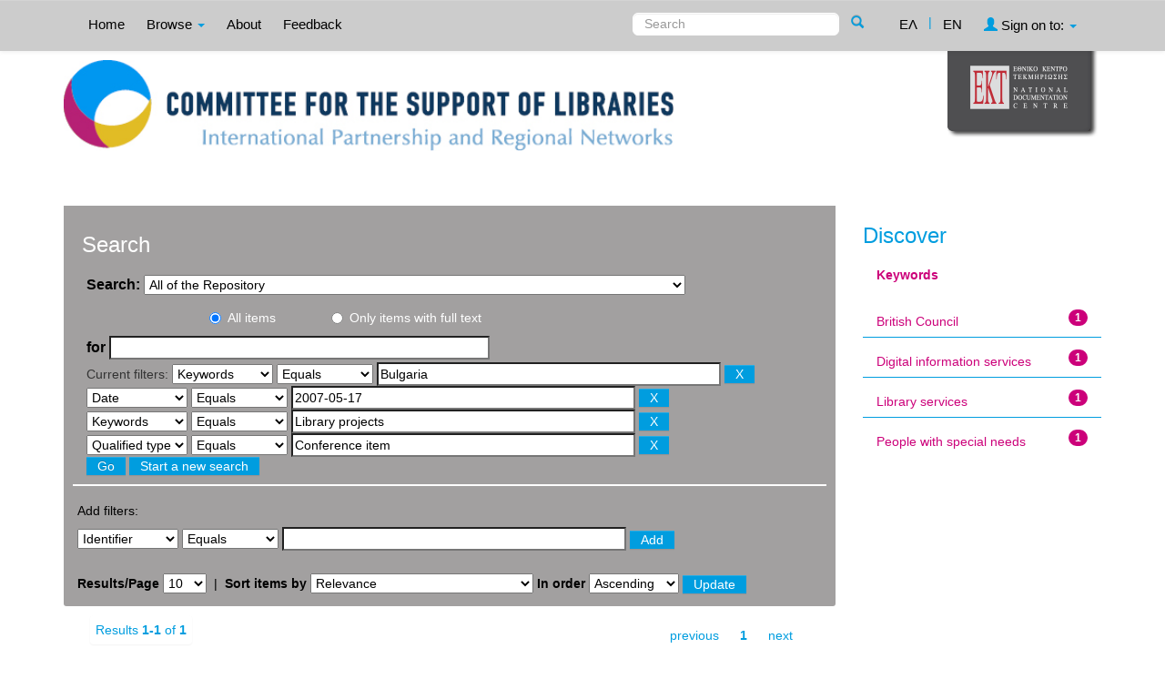

--- FILE ---
content_type: text/html;charset=UTF-8
request_url: https://repository-csl.ekt.gr/csl/simple-search?query=&sort_by=score&order=asc&rpp=10&filter_field_1=search_ekt.subject.keywords&filter_type_1=equals&filter_value_1=Bulgaria&filter_field_2=search_dc.date&filter_type_2=equals&filter_value_2=2007-05-17&filter_field_3=search_ekt.subject.keywords&filter_type_3=equals&filter_value_3=Library+projects&etal=0&filtername=search_ekt.type.qualifiedB&filterquery=Conference+item&filtertype=equals
body_size: 8416
content:























<!DOCTYPE html>
<html>
<head>
    <title>Committe for the Support of Libraries: Search</title>
    <meta http-equiv="Content-Type" content="text/html; charset=UTF-8" />
    <meta name="Generator" content="DSpace 4.2" />
    <meta name="viewport" content="width=device-width, initial-scale=1.0">
    <link rel="shortcut icon" href="/csl/favicon.ico" type="image/x-icon"/>
    <link rel="stylesheet" href="/csl/static/css/jquery-ui-1.10.3.custom/redmond/jquery-ui-1.10.3.custom.css" type="text/css" />
    <link rel="stylesheet" href="/csl/static/css/bootstrap/bootstrap.min.css" type="text/css" />
    <link rel="stylesheet" href="/csl/static/css/bootstrap/bootstrap-theme.min.css" type="text/css" />
    <link rel="stylesheet" href="/csl/static/css/bootstrap/dspace-theme.css" type="text/css" />
    <script type="11139ddfa3dd14444151200b-text/javascript" src="/csl/boxover.js" charset="utf-8"></script>
    <script type="11139ddfa3dd14444151200b-text/javascript" src="/csl/bsn.AutoSuggest_2.1.3.js" charset="utf-8"></script>
    <link rel="stylesheet" href="/csl/autosuggest_inquisitor.css" type="text/css" media="screen" charset="utf-8">
    
    <link rel="search" type="application/opensearchdescription+xml" href="/csl/open-search/description.xml" title="DSpace"/>
    

	
	
		<!-- Bootstrap styles -->
		<!-- <link rel="stylesheet" href="//netdna.bootstrapcdn.com/bootstrap/3.2.0/css/bootstrap.min.css"> -->
		<!-- Generic page styles -->
		<!-- <link rel="stylesheet" href="css/style.css"> -->
		<!-- blueimp Gallery styles -->
		<link rel="stylesheet" href="/csl/fileupload/css/blueimp-gallery.min.css">
		<!-- CSS to style the file input field as button and adjust the Bootstrap progress bars -->
		<link rel="stylesheet" href="/csl/fileupload/css/jquery.fileupload.css">
		<link rel="stylesheet" href="/csl/fileupload/css/jquery.fileupload-ui.css">
		<!-- CSS adjustments for browsers with JavaScript disabled -->
		<noscript><link rel="stylesheet" href="/csl/fileupload/css/jquery.fileupload-noscript.css"></noscript>
		<noscript><link rel="stylesheet" href="/csl/fileupload/css/jquery.fileupload-ui-noscript.css"></noscript>
	
	
    <script type="11139ddfa3dd14444151200b-text/javascript" src="/csl/static/js/jquery/jquery-1.10.2.min.js"></script>
    <script type="11139ddfa3dd14444151200b-text/javascript" src='/csl/static/js/jquery/jquery-ui-1.10.3.custom.min.js'></script>
    <script type="11139ddfa3dd14444151200b-text/javascript" src='/csl/static/js/bootstrap/bootstrap.min.js'></script>
    <script type="11139ddfa3dd14444151200b-text/javascript" src='/csl/static/js/holder.js'></script>
    <script type="11139ddfa3dd14444151200b-text/javascript" src="/csl/utils.js"></script>
    <script type="11139ddfa3dd14444151200b-text/javascript" src="/csl/static/js/choice-support.js"> </script>
    <script type="11139ddfa3dd14444151200b-text/javascript" src="//s7.addthis.com/js/300/addthis_widget.js#pubid=ra-53b28ac202ac6926"></script>


    
    
    <!-- Google tag (gtag.js) -->
    <script async src="https://www.googletagmanager.com/gtag/js?id=G-LHLNE7YH8G" type="11139ddfa3dd14444151200b-text/javascript"></script>
    <script type="11139ddfa3dd14444151200b-text/javascript">
		window.dataLayer = window.dataLayer || [];
		function gtag(){dataLayer.push(arguments);}
		gtag('js', new Date());

		gtag('config', 'G-LHLNE7YH8G');
    </script>
    
    <script type="11139ddfa3dd14444151200b-text/javascript">
        var jQ = jQuery.noConflict();
        jQ(document).ready(function() {
            jQ( "#spellCheckQuery").click(function(){
                jQ("#query").val(jQ(this).attr('data-spell'));
                jQ("#main-query-submit").click();
            });
            jQ( "#filterquery" )
                    .autocomplete({
                        source: function( request, response ) {
                            jQ.ajax({
                                url: "/csl/json/discovery/autocomplete?query=&filter_field_1=search_ekt.subject.keywords&filter_type_1=equals&filter_value_1=Bulgaria&filter_field_2=search_dc.date&filter_type_2=equals&filter_value_2=2007-05-17&filter_field_3=search_ekt.subject.keywords&filter_type_3=equals&filter_value_3=Library+projects&filter_field_4=search_ekt.type.qualifiedB&filter_type_4=equals&filter_value_4=Conference+item",
                                dataType: "json",
                                cache: false,
                                data: {
                                    auto_idx: jQ("#filtername").val(),
                                    auto_query: request.term,
                                    auto_sort: 'count',
                                    auto_type: jQ("#filtertype").val(),
                                    location: ''
                                },
                                success: function( data ) {
                                    response( jQ.map( data.autocomplete, function( item ) {
                                        var tmp_val = item.authorityKey;
                                        if (tmp_val == null || tmp_val == '')
                                        {
                                            tmp_val = item.displayedValue;
                                        }
                                        return {
                                            label: item.displayedValue + " (" + item.count + ")",
                                            value: tmp_val
                                        };
                                    }))
                                }
                            })
                        }
                    });
        });
        function validateFilters() {
            return document.getElementById("filterquery").value.length > 0;
        }
    </script>
    


    <!-- HTML5 shim and Respond.js IE8 support of HTML5 elements and media queries -->
    <!--[if lt IE 9]>
    <script src="/csl/static/js/html5shiv.js"></script>
    <script src="/csl/static/js/respond.min.js"></script>
    <![endif]-->
</head>



<body class="undernavigation">
<a class="sr-only" href="#content">Skip navigation</a>
<header class="navbar navbar-inverse navbar-fixed-top">
    
    <div class="container">
        



























       <div class="navbar-header">
         <button type="button" class="navbar-toggle" data-toggle="collapse" data-target=".navbar-collapse">
           <span class="icon-bar"></span>
           <span class="icon-bar"></span>
           <span class="icon-bar"></span>
         </button>

       </div>
       <nav class="collapse navbar-collapse bs-navbar-collapse" role="navigation">
         <ul class="nav navbar-nav">
           <li class=""><a href="/csl/">
		   
		   Home</a></li>

           <li class="dropdown">
             <a href="#" class="dropdown-toggle" data-toggle="dropdown">
			 
		   Browse <b class="caret"></b></a>
             <ul class="dropdown-menu">
               <li><a href="/csl/community-list">Collections & Item Groups</a></li>
				<li class="divider"></li>
				<li class="dropdown-header">Browse Items by:</li>
				

				
				      			<li><a href="/csl/browse?type=dccreator">Creator</a></li>
					
				      			<li><a href="/csl/browse?type=ektsubjectevent">Event</a></li>
					
				      			<li><a href="/csl/browse?type=dcdate">Date</a></li>
					
				      			<li><a href="/csl/browse?type=ekttypequalifiedB">Qualified type</a></li>
					
				      			<li><a href="/csl/browse?type=ektsubject">Subject</a></li>
					
				      			<li><a href="/csl/browse?type=ektsubjectkeywords">Keywords</a></li>
					
				      			<li><a href="/csl/browse?type=dctitle">Title</a></li>
					

				
				
            </ul>
          </li>
          
		
		  <li class=""><a href="/csl/about">
		  
		   About</a></li>
		  
		  
		  	<li class=""><a href="/csl/feedback">
			
		   Feedback</a> </li>
    	  
 
          
       </ul>
       <div class="nav navbar-nav navbar-right">
		<ul class="nav navbar-nav navbar-right">
			
			

            
            <li class=""><a href="javascript:void(null)" onclick="if (!window.__cfRLUnblockHandlers) return false; changeLangTo('el')" data-cf-modified-11139ddfa3dd14444151200b-="">
                ΕΛ</a>
            </li>
            

            <li class="nav-sep">|</li>


            
            <li class="active"><a href="javascript:void(null)" onclick="if (!window.__cfRLUnblockHandlers) return false; changeLangTo('en')" data-cf-modified-11139ddfa3dd14444151200b-="">
                EN</a>
            </li>
            
            
            
         <li class="dropdown">
         
             <a href="#" class="dropdown-toggle" data-toggle="dropdown"><span class="glyphicon glyphicon-user"></span> Sign on to: <b class="caret"></b></a>
	
             <ul class="dropdown-menu">
               <li><a href="/csl/mydspace">My Repository</a></li>
               <li><a href="/csl/subscribe">Receive email<br/>updates</a></li>
               <li><a href="/csl/profile">Edit Profile</a></li>

		
             </ul>
           </li>
          </ul>

	
	<form method="get" action="/csl/simple-search" class="navbar-form navbar-right" scope="search">
	    <div class="form-group">
          <input type="text" class="form-control" placeholder="Search" name="query" id="tequery" size="25"/>
        </div>
        <button type="submit" class="btn btn-primary"><span class="glyphicon glyphicon-search"></span></button>

	</form></div>
	
	
	<!-- Added to reload without loosing the parameters -->
    <script type="11139ddfa3dd14444151200b-text/javascript">
        function changeLangTo(locale) {
            var s = document.location.toString();
            
            if (s.indexOf("?") == -1) {
                document.location = document.location + '?locale=' + locale;
            } else {
            	var hasAnchor = false;
            	var location = s;
            	if (s.indexOf("#facetsanchor") != -1) {
            		hasAnchor = true;
            		location = s.replace("#facetsanchor", "");
            	}
            	if (location.indexOf("locale") == -1) {
                	location = location + '&locale=' + locale;
                } else if (s.indexOf("?locale") == -1) {
                	location = location.substring(0, location.indexOf("&locale"))
                            + location.substring(location.indexOf("&locale") + 10)
                            + '&locale=' + locale;
                } else {
                	location = location.substring(0, location.indexOf("?"))
                            + '?locale=' + locale
                            + location.substring(location.indexOf("?") + 10);
                }
            	
                if (hasAnchor){
                	location = location + "#facetsanchor";
                }
                
                document.location = location;
            }
        }
    </script>
    <!-- End of Script -->
    
    
    </nav>

    </div>
    
</header>

<main id="content" role="main">
    <div class="container banner" id="container_header">
        <!--<div class="row">
		<div class="col-md-9 brand">
		<h1>DSpace <small>JSPUI</small></h1>
        <h4>DSpace preserves and enables easy and open access to all types of digital content including text, images, moving images, mpegs and data sets</h4> <a href="http://www.dspace.org"><button class="btn btn-primary">Learn More</button></a>
        </div>-->

        
                <div class="col-md-10 banner1">
					<div style="height:150px; float:left;" >
						<a href="/csl"><img class="pull-left" style="height:100px;" src="/csl/image/repo_logo_en.jpg" style="border:0"></a>
					</div>
					
					
				</div>
				<div class="col-md-2 banner2">
					<a href="http://www.ekt.gr/en"><img class="pull-right" src="//footer.ekt.gr/footer/resources/image/logo_EKT.png"></a>
				</div>
                
			<div class="row banner-line"></div>
        </div>
    </div>
    
    <div class="container">
            
        <div class="row">
            <div class="col-md-9">
                    














































<div class="search_up" id="search_up_discovery">
    <h2>Search</h2>

    <div class="discovery-search-form panel panel-default">
            
        <div class="discovery-query panel-heading">
            <form action="simple-search" method="get">
                <label for="tlocation">
                    Search:
                </label>
                <select name="location" id="tlocation">
                    
                        
                    <option selected="selected" value="/">All of the Repository</option>
                    
                    <option value="10814/1" >
                        Item Group Types</option>
                    
                    <option value="10814/2" >
                        &nbsp;&nbsp;Text</option>
                    
                    <option value="10814/5" >
                        &nbsp;&nbsp;Projected and Video Material</option>
                    
                    <option value="10814/7" >
                        &nbsp;&nbsp;2D Graphics</option>
                    
                    <option value="10814/10" >
                        Past Activities</option>
                    
                    <option value="10814/336" >
                        &nbsp;&nbsp;2021, 2ο Μέρος</option>
                    
                    <option value="10814/340" >
                        &nbsp;&nbsp;&nbsp;&nbsp;Presentations</option>
                    
                    <option value="10814/341" >
                        &nbsp;&nbsp;&nbsp;&nbsp;Event material</option>
                    
                    <option value="10814/325" >
                        &nbsp;&nbsp;2021, 1o Μέρος</option>
                    
                    <option value="10814/326" >
                        &nbsp;&nbsp;&nbsp;&nbsp;Presentations</option>
                    
                    <option value="10814/329" >
                        &nbsp;&nbsp;&nbsp;&nbsp;Event material</option>
                    
                    <option value="10814/202" >
                        &nbsp;&nbsp;2019</option>
                    
                    <option value="10814/203" >
                        &nbsp;&nbsp;&nbsp;&nbsp;Workshops</option>
                    
                    <option value="10814/205" >
                        &nbsp;&nbsp;&nbsp;&nbsp;Welcome and introduction to the roundtable discussion</option>
                    
                    <option value="10814/206" >
                        &nbsp;&nbsp;&nbsp;&nbsp;Event material</option>
                    
                    <option value="10814/91" >
                        &nbsp;&nbsp;2018</option>
                    
                    <option value="10814/94" >
                        &nbsp;&nbsp;&nbsp;&nbsp;Lectures</option>
                    
                    <option value="10814/109" >
                        &nbsp;&nbsp;&nbsp;&nbsp;Welcome and opening remarks</option>
                    
                    <option value="10814/43" >
                        &nbsp;&nbsp;2017</option>
                    
                    <option value="10814/44" >
                        &nbsp;&nbsp;&nbsp;&nbsp;Workshops</option>
                    
                    <option value="10814/45" >
                        &nbsp;&nbsp;&nbsp;&nbsp;Round table</option>
                    
                    <option value="10814/54" >
                        &nbsp;&nbsp;2016</option>
                    
                    <option value="10814/57" >
                        &nbsp;&nbsp;&nbsp;&nbsp;Workshops</option>
                    
                    <option value="10814/58" >
                        &nbsp;&nbsp;&nbsp;&nbsp;Round table</option>
                    
                    <option value="10814/63" >
                        &nbsp;&nbsp;2015</option>
                    
                    <option value="10814/64" >
                        &nbsp;&nbsp;2014</option>
                    
                    <option value="10814/79" >
                        &nbsp;&nbsp;&nbsp;&nbsp;1st session: Is the Library a Business?</option>
                    
                    <option value="10814/80" >
                        &nbsp;&nbsp;&nbsp;&nbsp;2nd session:	Policy and Services  </option>
                    
                    <option value="10814/65" >
                        &nbsp;&nbsp;2013</option>
                    
                    <option value="10814/70" >
                        &nbsp;&nbsp;&nbsp;&nbsp;Lectures,  Friday 15 November 2013</option>
                    
                    <option value="10814/101" >
                        &nbsp;&nbsp;&nbsp;&nbsp;Lectures,  Saturday 16 November 2013</option>
                    
                    <option value="10814/105" >
                        &nbsp;&nbsp;&nbsp;&nbsp;Introduction, Welcome notes</option>
                    
                    <option value="10814/155" >
                        &nbsp;&nbsp;&nbsp;&nbsp;Workshops, Saturday, November  16, 2013</option>
                    
                    <option value="10814/66" >
                        &nbsp;&nbsp;2012</option>
                    
                    <option value="10814/107" >
                        &nbsp;&nbsp;&nbsp;&nbsp;Lectures, Friday 5 October 2012</option>
                    
                    <option value="10814/108" >
                        &nbsp;&nbsp;&nbsp;&nbsp;Lectures, Saturday 6 October 2012</option>
                    
                    <option value="10814/67" >
                        &nbsp;&nbsp;2011</option>
                    
                    <option value="10814/131" >
                        &nbsp;&nbsp;&nbsp;&nbsp;Lectures, Thursday 6 October 2011</option>
                    
                    <option value="10814/132" >
                        &nbsp;&nbsp;&nbsp;&nbsp;Lectures, Friday 7 October 2011</option>
                    
                    <option value="10814/68" >
                        &nbsp;&nbsp;2010</option>
                    
                    <option value="10814/133" >
                        &nbsp;&nbsp;&nbsp;&nbsp;June 1-2, 2010, Central Public Library of Samos</option>
                    
                    <option value="10814/134" >
                        &nbsp;&nbsp;&nbsp;&nbsp;September 16 2010, Public Library of Atalanti</option>
                    
                    <option value="10814/149" >
                        &nbsp;&nbsp;&nbsp;&nbsp;September 28 2010, Public Central Library of Corfu</option>
                    
                    <option value="10814/150" >
                        &nbsp;&nbsp;&nbsp;&nbsp;September 30 2010, Public Central Library of Drama</option>
                    
                    <option value="10814/151" >
                        &nbsp;&nbsp;&nbsp;&nbsp;December 10 2010, American College of Thessaloniki (ACT)</option>
                    
                    <option value="10814/69" >
                        &nbsp;&nbsp;2009</option>
                    
                    <option value="10814/152" >
                        &nbsp;&nbsp;&nbsp;&nbsp; Lectures, Thursday 11 June 2009</option>
                    
                    <option value="10814/153" >
                        &nbsp;&nbsp;&nbsp;&nbsp; Lectures, Friday 12 June 2009</option>
                    
                    <option value="10814/162" >
                        &nbsp;&nbsp;&nbsp;&nbsp;Material</option>
                    
                    <option value="10814/170" >
                        &nbsp;&nbsp;&nbsp;&nbsp;Workshops, Thursday 11 June 2009</option>
                    
                    <option value="10814/34" >
                        &nbsp;&nbsp;2008</option>
                    
                    <option value="10814/35" >
                        &nbsp;&nbsp;&nbsp;&nbsp;Conference in Athens</option>
                    
                    <option value="10814/37" >
                        &nbsp;&nbsp;&nbsp;&nbsp;Event in Thessaloniki, December 1st 2008</option>
                    
                    <option value="10814/182" >
                        &nbsp;&nbsp;&nbsp;&nbsp;Photo exhibit “Library’s Vision”. </option>
                    
                    <option value="10814/215" >
                        &nbsp;&nbsp;&nbsp;&nbsp;Conference material</option>
                    
                    <option value="10814/32" >
                        &nbsp;&nbsp;2007</option>
                    
                    <option value="10814/220" >
                        &nbsp;&nbsp;&nbsp;&nbsp;Thursday, 17 May 2007</option>
                    
                    <option value="10814/221" >
                        &nbsp;&nbsp;&nbsp;&nbsp;&nbsp;&nbsp;Welcome speeches</option>
                    
                    <option value="10814/223" >
                        &nbsp;&nbsp;&nbsp;&nbsp;&nbsp;&nbsp;First session: Policies</option>
                    
                    <option value="10814/228" >
                        &nbsp;&nbsp;&nbsp;&nbsp;&nbsp;&nbsp;Second session: Initiatives - Programms – Examples I</option>
                    
                    <option value="10814/229" >
                        &nbsp;&nbsp;&nbsp;&nbsp;&nbsp;&nbsp;Third session: Initiatives - Programms – Examples II</option>
                    
                    <option value="10814/225" >
                        &nbsp;&nbsp;&nbsp;&nbsp;Friday, 18 May 2007</option>
                    
                    <option value="10814/226" >
                        &nbsp;&nbsp;&nbsp;&nbsp;&nbsp;&nbsp;Fourth session: Initiatives - Programms – Examples III</option>
                    
                    <option value="10814/227" >
                        &nbsp;&nbsp;&nbsp;&nbsp;&nbsp;&nbsp;Fifth session: Initiatives - Programms – Examples IV</option>
                    
                    <option value="10814/245" >
                        &nbsp;&nbsp;&nbsp;&nbsp;Conference material</option>
                    
                    <option value="10814/246" >
                        &nbsp;&nbsp;&nbsp;&nbsp;&nbsp;&nbsp;Event material</option>
                    
                    <option value="10814/30" >
                        &nbsp;&nbsp;2006</option>
                    
                    <option value="10814/217" >
                        &nbsp;&nbsp;&nbsp;&nbsp;Event material</option>
                    
                    <option value="10814/254" >
                        &nbsp;&nbsp;&nbsp;&nbsp;Wednesday, 14 June 2006</option>
                    
                    <option value="10814/255" >
                        &nbsp;&nbsp;&nbsp;&nbsp;Thursday, 15 June 2006</option>
                    
                    <option value="10814/256" >
                        &nbsp;&nbsp;&nbsp;&nbsp;Friday, 16 June 2006</option>
                    
                    <option value="10814/29" >
                        &nbsp;&nbsp;2005</option>
                    
                    <option value="10814/266" >
                        &nbsp;&nbsp;&nbsp;&nbsp;Workshops</option>
                    
                    <option value="10814/270" >
                        &nbsp;&nbsp;&nbsp;&nbsp;&nbsp;&nbsp;April, 4, 2005</option>
                    
                    <option value="10814/271" >
                        &nbsp;&nbsp;&nbsp;&nbsp;&nbsp;&nbsp;May 17, 2005</option>
                    
                    <option value="10814/272" >
                        &nbsp;&nbsp;&nbsp;&nbsp;&nbsp;&nbsp;June 3, 2005</option>
                    
                    <option value="10814/273" >
                        &nbsp;&nbsp;&nbsp;&nbsp;&nbsp;&nbsp;June 10, 2005</option>
                    
                    <option value="10814/274" >
                        &nbsp;&nbsp;&nbsp;&nbsp;&nbsp;&nbsp;September 29 - 30, 2005</option>
                    
                    <option value="10814/275" >
                        &nbsp;&nbsp;&nbsp;&nbsp;&nbsp;&nbsp;September 30, 2005</option>
                    
                    <option value="10814/267" >
                        &nbsp;&nbsp;&nbsp;&nbsp;Lectures</option>
                    
                    <option value="10814/276" >
                        &nbsp;&nbsp;&nbsp;&nbsp;&nbsp;&nbsp;April 7, 2005</option>
                    
                    <option value="10814/277" >
                        &nbsp;&nbsp;&nbsp;&nbsp;&nbsp;&nbsp;May 16, 2005</option>
                    
                    <option value="10814/278" >
                        &nbsp;&nbsp;&nbsp;&nbsp;&nbsp;&nbsp;June 6, 2005</option>
                    
                    <option value="10814/279" >
                        &nbsp;&nbsp;&nbsp;&nbsp;Discussion</option>
                    
                    <option value="10814/280" >
                        &nbsp;&nbsp;&nbsp;&nbsp;&nbsp;&nbsp;June 2, 2005</option>
                    
                    <option value="10814/12" >
                        &nbsp;&nbsp;2004</option>
                    
                    <option value="10814/293" >
                        &nbsp;&nbsp;&nbsp;&nbsp;Monday, May 24 2004</option>
                    
                    <option value="10814/294" >
                        &nbsp;&nbsp;&nbsp;&nbsp;Tuesday, May 25 2004</option>
                    
                    <option value="10814/295" >
                        &nbsp;&nbsp;&nbsp;&nbsp;Wednesday, May 26 2004</option>
                    
                    <option value="10814/296" >
                        &nbsp;&nbsp;&nbsp;&nbsp;Event material</option>
                    
                    <option value="10814/13" >
                        &nbsp;&nbsp;2003</option>
                    
                    <option value="10814/297" >
                        &nbsp;&nbsp;&nbsp;&nbsp;Monday, June 2, 2003</option>
                    
                    <option value="10814/298" >
                        &nbsp;&nbsp;&nbsp;&nbsp;Tuesday, June 3, 2003</option>
                    
                    <option value="10814/299" >
                        &nbsp;&nbsp;&nbsp;&nbsp;Wednesday, June 4, 2003</option>
                    
                    <option value="10814/347" >
                        &nbsp;&nbsp;&nbsp;&nbsp;Untitled</option>
                    
                    <option value="10814/11" >
                        SYNERGASIA</option>
                    
                    <option value="10814/39" >
                        News - Announcements</option>
                    
                    <option value="10814/188" >
                        &nbsp;&nbsp;Upcoming event, November 9, 2019, Evgenides Foundation, 387 Syngrou Ave., P. Faliro.</option>
                                                    </select>
					
					
					<!-- Search only for items with full text digital file -->
					
						<div class="radio row">
							<div class="col-md-8 col-md-offset-2 col-sm-9 col-sm-offset-3 col-xs-9 col-xs-offset-3">
								
									<div class="row">
										<div class="col-md-3">
											<input type="radio" id="radio1" checked="checked" name="digonly" value="false">All items</input>
										</div>
										<div class="col-md-6">
											<input type="radio" id="radio2" name="digonly" value="true">Only items with full text</input>
										</div>
									</div>
								
							</div>
						</div>
					
		
		
                <label for="query">for</label>
                <input type="text" size="50" id="query" name="query" value=""/>

                
                <input type="hidden" value="10" name="rpp" />
                <input type="hidden" value="score" name="sort_by" />
                <input type="hidden" value="asc" name="order" />
                
                <div class="discovery-search-appliedFilters">
                    <span>Current filters:</span>
                    
                    <select id="filter_field_1" name="filter_field_1">
                        <option value="search_dc.identifier">Identifier</option><option value="search_ekt.subject.keywords" selected="selected">Keywords</option><option value="search_dc.title">Title</option><option value="search_dc.creator">Creator</option><option value="search_ekt.note">Notes</option><option value="search_ekt.description.abstract">Îbstract</option><option value="search_ekt.subject.event">Event</option><option value="search_dc.date">Date</option><option value="search_ekt.type.qualifiedB">Qualified type</option><option value="search_ekt.subject">Subject</option>
                    </select>
                    <select id="filter_type_1" name="filter_type_1">
                        <option value="equals" selected="selected">Equals</option><option value="contains">Contains</option><option value="notequals">Not Equals</option><option value="notcontains">Not Contains</option>
                    </select>
                    <input type="text" id="filter_value_1" name="filter_value_1" value="Bulgaria" size="45"/>
                    <input class="btn btn-default" type="submit" id="submit_filter_remove_1" name="submit_filter_remove_1" value="X" />
                    <br/>
                    
                    <select id="filter_field_2" name="filter_field_2">
                        <option value="search_dc.identifier">Identifier</option><option value="search_ekt.subject.keywords">Keywords</option><option value="search_dc.title">Title</option><option value="search_dc.creator">Creator</option><option value="search_ekt.note">Notes</option><option value="search_ekt.description.abstract">Îbstract</option><option value="search_ekt.subject.event">Event</option><option value="search_dc.date" selected="selected">Date</option><option value="search_ekt.type.qualifiedB">Qualified type</option><option value="search_ekt.subject">Subject</option>
                    </select>
                    <select id="filter_type_2" name="filter_type_2">
                        <option value="equals" selected="selected">Equals</option><option value="contains">Contains</option><option value="notequals">Not Equals</option><option value="notcontains">Not Contains</option>
                    </select>
                    <input type="text" id="filter_value_2" name="filter_value_2" value="2007-05-17" size="45"/>
                    <input class="btn btn-default" type="submit" id="submit_filter_remove_2" name="submit_filter_remove_2" value="X" />
                    <br/>
                    
                    <select id="filter_field_3" name="filter_field_3">
                        <option value="search_dc.identifier">Identifier</option><option value="search_ekt.subject.keywords" selected="selected">Keywords</option><option value="search_dc.title">Title</option><option value="search_dc.creator">Creator</option><option value="search_ekt.note">Notes</option><option value="search_ekt.description.abstract">Îbstract</option><option value="search_ekt.subject.event">Event</option><option value="search_dc.date">Date</option><option value="search_ekt.type.qualifiedB">Qualified type</option><option value="search_ekt.subject">Subject</option>
                    </select>
                    <select id="filter_type_3" name="filter_type_3">
                        <option value="equals" selected="selected">Equals</option><option value="contains">Contains</option><option value="notequals">Not Equals</option><option value="notcontains">Not Contains</option>
                    </select>
                    <input type="text" id="filter_value_3" name="filter_value_3" value="Library projects" size="45"/>
                    <input class="btn btn-default" type="submit" id="submit_filter_remove_3" name="submit_filter_remove_3" value="X" />
                    <br/>
                    
                    <select id="filter_field_4" name="filter_field_4">
                        <option value="search_dc.identifier">Identifier</option><option value="search_ekt.subject.keywords">Keywords</option><option value="search_dc.title">Title</option><option value="search_dc.creator">Creator</option><option value="search_ekt.note">Notes</option><option value="search_ekt.description.abstract">Îbstract</option><option value="search_ekt.subject.event">Event</option><option value="search_dc.date">Date</option><option value="search_ekt.type.qualifiedB" selected="selected">Qualified type</option><option value="search_ekt.subject">Subject</option>
                    </select>
                    <select id="filter_type_4" name="filter_type_4">
                        <option value="equals" selected="selected">Equals</option><option value="contains">Contains</option><option value="notequals">Not Equals</option><option value="notcontains">Not Contains</option>
                    </select>
                    <input type="text" id="filter_value_4" name="filter_value_4" value="Conference item" size="45"/>
                    <input class="btn btn-default" type="submit" id="submit_filter_remove_4" name="submit_filter_remove_4" value="X" />
                    <br/>
                    
                </div>
                

                <input type="submit" id="main-query-submit" class="btn btn-primary" value="Go" />
                <a class="btn btn-default" href="/csl/simple-search">Start a new search</a>

            </form>
        </div>
    </div>
    
    <div class="discovery-search-filters panel-body">
        <h5>Add filters:</h5>
        <!--<p class="discovery-search-filters-hint"--><!--fmt:message key="jsp.search.filter.hint" /></p-->
        <form action="simple-search" method="get">
            <input type="hidden" value="" name="location" />
            <input type="hidden" value="" name="query" />
            
            <input type="hidden" id="filter_field_1" name="filter_field_1" value="search_ekt.subject.keywords" />
            <input type="hidden" id="filter_type_1" name="filter_type_1" value="equals" />
            <input type="hidden" id="filter_value_1" name="filter_value_1" value="Bulgaria" />
            
            <input type="hidden" id="filter_field_2" name="filter_field_2" value="search_dc.date" />
            <input type="hidden" id="filter_type_2" name="filter_type_2" value="equals" />
            <input type="hidden" id="filter_value_2" name="filter_value_2" value="2007-05-17" />
            
            <input type="hidden" id="filter_field_3" name="filter_field_3" value="search_ekt.subject.keywords" />
            <input type="hidden" id="filter_type_3" name="filter_type_3" value="equals" />
            <input type="hidden" id="filter_value_3" name="filter_value_3" value="Library projects" />
            
            <input type="hidden" id="filter_field_4" name="filter_field_4" value="search_ekt.type.qualifiedB" />
            <input type="hidden" id="filter_type_4" name="filter_type_4" value="equals" />
            <input type="hidden" id="filter_value_4" name="filter_value_4" value="Conference item" />
            
            <select id="filtername" name="filtername">
                <option value="search_dc.identifier">Identifier</option><option value="search_ekt.subject.keywords">Keywords</option><option value="search_dc.title">Title</option><option value="search_dc.creator">Creator</option><option value="search_ekt.note">Notes</option><option value="search_ekt.description.abstract">Îbstract</option><option value="search_ekt.subject.event">Event</option><option value="search_dc.date">Date</option><option value="search_ekt.type.qualifiedB">Qualified type</option><option value="search_ekt.subject">Subject</option>
            </select>
            <select id="filtertype" name="filtertype">
                <option value="equals">Equals</option><option value="contains">Contains</option><option value="notequals">Not Equals</option><option value="notcontains">Not Contains</option>
            </select>
            <input type="text" id="filterquery" name="filterquery" size="45" required="required" />
            <input type="hidden" value="10" name="rpp" />
            <input type="hidden" value="score" name="sort_by" />
            <input type="hidden" value="asc" name="order" />
            <input class="btn btn-default" type="submit" value="Add" onclick="if (!window.__cfRLUnblockHandlers) return false; return validateFilters()" data-cf-modified-11139ddfa3dd14444151200b-="" />
        </form>
    </div>
</div>



<div class="search_controls">
    <div class="discovery-pagination-controls panel-footer">
        <form class="discovery_search_controls_form" action="simple-search" method="get">
            <input type="hidden" value="" name="location" />
            <input type="hidden" value="" name="query" />
            
            <input type="hidden" id="filter_field_1" name="filter_field_1" value="search_ekt.subject.keywords" />
            <input type="hidden" id="filter_type_1" name="filter_type_1" value="equals" />
            <input type="hidden" id="filter_value_1" name="filter_value_1" value="Bulgaria" />
            
            <input type="hidden" id="filter_field_2" name="filter_field_2" value="search_dc.date" />
            <input type="hidden" id="filter_type_2" name="filter_type_2" value="equals" />
            <input type="hidden" id="filter_value_2" name="filter_value_2" value="2007-05-17" />
            
            <input type="hidden" id="filter_field_3" name="filter_field_3" value="search_ekt.subject.keywords" />
            <input type="hidden" id="filter_type_3" name="filter_type_3" value="equals" />
            <input type="hidden" id="filter_value_3" name="filter_value_3" value="Library projects" />
            
            <input type="hidden" id="filter_field_4" name="filter_field_4" value="search_ekt.type.qualifiedB" />
            <input type="hidden" id="filter_type_4" name="filter_type_4" value="equals" />
            <input type="hidden" id="filter_value_4" name="filter_value_4" value="Conference item" />
            
            <label for="rpp">Results/Page</label>
            <select name="rpp">
                
                <option value="5" >5</option>
                
                <option value="10" selected="selected">10</option>
                
                <option value="15" >15</option>
                
                <option value="20" >20</option>
                
                <option value="25" >25</option>
                
                <option value="30" >30</option>
                
                <option value="35" >35</option>
                
                <option value="40" >40</option>
                
                <option value="45" >45</option>
                
                <option value="50" >50</option>
                
                <option value="55" >55</option>
                
                <option value="60" >60</option>
                
                <option value="65" >65</option>
                
                <option value="70" >70</option>
                
                <option value="75" >75</option>
                
                <option value="80" >80</option>
                
                <option value="85" >85</option>
                
                <option value="90" >90</option>
                
                <option value="95" >95</option>
                
                <option value="100" >100</option>
                
            </select>
            &nbsp;|&nbsp;
            
            <label for="sort_by">Sort items by</label>
            <select name="sort_by">
                <option value="score">Relevance</option>
                 <option value="dc.title_sort" >Title</option> <option value="dc.date_sort" >???search.sort-by.dc.date_sort???</option>
            </select>
            
            <label for="order">In order</label>
            <select name="order">
                <option value="ASC" selected="selected">Ascending</option>
                <option value="DESC" >Descending</option>
            </select>
            
            <input class="btn btn-default" type="submit" name="submit_search" value="Update" />

            
        </form>
    </div>
</div>


<div class="discovery-result-pagination row container">
    
        
    <div class="search_controls_pagination">
        <div class="alert alert-info">Results <b>1-1</b> of <b>1</b>
        </div>
        <ul class="pagination pull-right">
            <li class="disabled"><span>previous</span></li>

            <li class="active"><span>1</span></li>

            <li class="disabled"><span>next</span></li>
        </ul>
    </div>
    <!-- give a content to the div -->
</div>
<div class="discovery-result-results">
    

    

    



    <!-- START - addition for exporting search results items in a citation format -->
    
    <form action="/csl/citation"  id="select-format" method="post">

        <div class="info">
            <h2>Export to:</h2>
        </div>
        <select name="format" style="margin-bottom: 20px;margin-left: 20px;width: 300px;">
            <option value="">Choose citation style</option>
            
            <option value="apa">APA - American Psychological Association</option>
            
            <option value="harvard1">Harvard</option>
            
        </select>
        <input type="submit" id="ekt_submit_button" name="submit_button" value="text">
        <input type="submit" id="ekt_submit_button" name="submit_button" value="html">
        <input type="submit" id="ekt_submit_button" name="submit_button" value="word">
        <input type="submit" id="ekt_submit_button" name="submit_button" value="pdf">
    </form>
    <br/>
    
    <!-- END - addition for exporting search results items in a citation format -->


    <div class="panel panel-info">
        <div class="panel-heading">Item hits:</div>
		
			<table align="center" class="table" summary="This table browses all dspace content">
<tr>
<th id="t1" class="oddRowEvenCol sign_type_th">Type</th><th id="t2" class="oddRowOddCol">Title</th><th id="t3" class="oddRowEvenCol">Creator</th><th id="t4" class="oddRowOddCol">Date</th><th id="t5" class="oddRowEvenCol sign_availability_th">Availability</th></tr><tr><td headers="t1" class="evenRowEvenCol sign_type_tr" ><div class="sign_type_class glyphicon glyphicon-book"  title="Text"/></td><td headers="t2" class="evenRowOddCol" ><a href="/csl/handle/10814/239">Παρουσίαση&#x20;του&#x20;προγράμματος&#x20;«Πρόσβαση&#x20;στην&#x20;Ηλεκτρονική&#x20;Πληροφόρηση&#x20;για&#x20;Άτομα&#x20;με&#x20;Ειδικές&#x20;Ανάγκες:&#x20;Ένα&#x20;Πρόγραμμα&#x20;για&#x20;τις&#x20;Βιβλιοθήκες&#x20;στη&#x20;Βουλγαρία».</a></td><td headers="t3" class="evenRowEvenCol" ><em><a href="/csl/browse?type=dccreator&amp;value=Todorova%2C+Tania&amp;value_lang=en">Todorova,&#x20;Tania</a></em></td><td headers="t4" class="evenRowOddCol" nowrap="nowrap">17-May-2007</td><td headers="t5" class="evenRowEvenCol sign_availability_tr" ><div class="sign_availability_class glyphicon glyphicon-eye-open"  title="Available"/></td></tr>
</table>

		
    </div>

    
</div>

<div class="search_controls_pagination">
    <div class="alert alert-info">Results <b>1-1</b> of <b>1</b>
    </div>
    <ul class="pagination pull-right">
        <li class="disabled"><span>previous</span></li>

        <li class="active"><span>1</span></li>

        <li class="disabled"><span>next</span></li>
    </ul>
</div>






    

	
	
    


















</div>
<div class="col-md-3">
    
	
    <h3 class="facets">Discover</h3>
    <div id="facets" class="facetsBox">

        <div id="facet_search_ekt.subject.keywords" class="panel panel-success">
        <div class="panel-heading">Keywords</div>
        <ul class="list-group"><li class="list-group-item"><span class="badge">1</span> <a href="/csl/simple-search?query=&amp;sort_by=score&amp;order=asc&amp;rpp=10&amp;filter_field_1=search_ekt.subject.keywords&amp;filter_type_1=equals&amp;filter_value_1=Bulgaria&amp;filter_field_2=search_dc.date&amp;filter_type_2=equals&amp;filter_value_2=2007-05-17&amp;filter_field_3=search_ekt.subject.keywords&amp;filter_type_3=equals&amp;filter_value_3=Library+projects&amp;filter_field_4=search_ekt.type.qualifiedB&amp;filter_type_4=equals&amp;filter_value_4=Conference+item&amp;etal=0&amp;filtername=search_ekt.subject.keywords&amp;filterquery=British+Council&amp;filtertype=equals"
                                                                                             title="Filter by British Council">
            British Council</a></li><li class="list-group-item"><span class="badge">1</span> <a href="/csl/simple-search?query=&amp;sort_by=score&amp;order=asc&amp;rpp=10&amp;filter_field_1=search_ekt.subject.keywords&amp;filter_type_1=equals&amp;filter_value_1=Bulgaria&amp;filter_field_2=search_dc.date&amp;filter_type_2=equals&amp;filter_value_2=2007-05-17&amp;filter_field_3=search_ekt.subject.keywords&amp;filter_type_3=equals&amp;filter_value_3=Library+projects&amp;filter_field_4=search_ekt.type.qualifiedB&amp;filter_type_4=equals&amp;filter_value_4=Conference+item&amp;etal=0&amp;filtername=search_ekt.subject.keywords&amp;filterquery=Digital+information+services&amp;filtertype=equals"
                                                                                             title="Filter by Digital information services">
            Digital information services</a></li><li class="list-group-item"><span class="badge">1</span> <a href="/csl/simple-search?query=&amp;sort_by=score&amp;order=asc&amp;rpp=10&amp;filter_field_1=search_ekt.subject.keywords&amp;filter_type_1=equals&amp;filter_value_1=Bulgaria&amp;filter_field_2=search_dc.date&amp;filter_type_2=equals&amp;filter_value_2=2007-05-17&amp;filter_field_3=search_ekt.subject.keywords&amp;filter_type_3=equals&amp;filter_value_3=Library+projects&amp;filter_field_4=search_ekt.type.qualifiedB&amp;filter_type_4=equals&amp;filter_value_4=Conference+item&amp;etal=0&amp;filtername=search_ekt.subject.keywords&amp;filterquery=Library+services&amp;filtertype=equals"
                                                                                             title="Filter by Library services">
            Library services</a></li><li class="list-group-item"><span class="badge">1</span> <a href="/csl/simple-search?query=&amp;sort_by=score&amp;order=asc&amp;rpp=10&amp;filter_field_1=search_ekt.subject.keywords&amp;filter_type_1=equals&amp;filter_value_1=Bulgaria&amp;filter_field_2=search_dc.date&amp;filter_type_2=equals&amp;filter_value_2=2007-05-17&amp;filter_field_3=search_ekt.subject.keywords&amp;filter_type_3=equals&amp;filter_value_3=Library+projects&amp;filter_field_4=search_ekt.type.qualifiedB&amp;filter_type_4=equals&amp;filter_value_4=Conference+item&amp;etal=0&amp;filtername=search_ekt.subject.keywords&amp;filterquery=People+with+special+needs&amp;filtertype=equals"
                                                                                             title="Filter by People with special needs">
            People with special needs</a></li></ul></div>

    </div>


</div>
</div>

</div>
</main>
<script type="11139ddfa3dd14444151200b-text/javascript">
    var jQ = jQuery.noConflict();
    //alert('test: ');
    //alert('test: ' + jQ('.navbar-fixed-top').height());
    if (jQ('.navbar').height() > 100){
        jQ('#content').css("marginTop", 47);
    }
    function resizeIframe(obj) {
        obj.contentWindow.postMessage("ddd", "*");
        //obj.style.height = obj.contentWindow.document.body.scrollHeight + 'px';
        //obj.style.height = obj.contentWindow.document.getElementById('footer').scrollHeight + 'px';
    }
    jQ( document ).ready(function() {
        jQ( window ).resize(function() {
            var temp = document.getElementById('myiframe');
            resizeIframe(temp);
        });
    });
    var eventMethod = window.addEventListener ? "addEventListener" : "attachEvent";
    var eventer = window[eventMethod];
    var messageEvent = eventMethod == "attachEvent" ? "onmessage" : "message";
    // Listen to message from child window
    eventer(messageEvent,function(e) {
        document.getElementById('myiframe').style.height = e.data + 'px';
    },false);
    $ = jQuery;
</script>
<!--<link rel="stylesheet" href="http://ds11.dev.extcloud0.ekt.gr:8080/FooterWebApp/resources/css/footer1.css">-->
<div style="width:100%">
    <script src="/cdn-cgi/scripts/7d0fa10a/cloudflare-static/rocket-loader.min.js" data-cf-settings="11139ddfa3dd14444151200b-|49"></script><iframe id="myiframe" style="width:100%; border:none" scrolling="no" src="//footer.ekt.gr/footer/request?locale=en&path=http://repository-csl.ekt.gr/csl&id=1" onload="resizeIframe(this)"></iframe>
</div>
<script src="/cdn-cgi/scripts/7d0fa10a/cloudflare-static/rocket-loader.min.js" data-cf-settings="11139ddfa3dd14444151200b-|49" defer></script><script defer src="https://static.cloudflareinsights.com/beacon.min.js/vcd15cbe7772f49c399c6a5babf22c1241717689176015" integrity="sha512-ZpsOmlRQV6y907TI0dKBHq9Md29nnaEIPlkf84rnaERnq6zvWvPUqr2ft8M1aS28oN72PdrCzSjY4U6VaAw1EQ==" data-cf-beacon='{"version":"2024.11.0","token":"4bbad98079e04a02b703af6d27518b2d","server_timing":{"name":{"cfCacheStatus":true,"cfEdge":true,"cfExtPri":true,"cfL4":true,"cfOrigin":true,"cfSpeedBrain":true},"location_startswith":null}}' crossorigin="anonymous"></script>
</body>
</html>



--- FILE ---
content_type: text/html;charset=UTF-8
request_url: https://footer.ekt.gr/footer/request?locale=en&path=http://repository-csl.ekt.gr/csl&id=1
body_size: 1073
content:












<link href="/footer/resources/css/footer1.css;jsessionid=153B33FBFCF64496E68CDAF5C46AF564" rel="stylesheet">
<link rel="stylesheet" href="https://maxcdn.bootstrapcdn.com/bootstrap/4.0.0-beta/css/bootstrap.min.css" ><html>
<body>

<footer id="footer" style="background-color: #222021;">
    <div id="content" class="container test">
        <div class="row justify-content-sm-center align-items-center">
            <div class="col-lg-6 col-md-12">
                <div class="row justify-content-center">
                
                    <div class="col-md-auto col-sm-12 footer_logos" style="text-align: center;"> 
                        <a target="_blank" href="https://econtent.ekt.gr/en/discovery/content/repositories">
                            <img class="footer_logos" src='/footer/resources/image/collections_en.png;jsessionid=153B33FBFCF64496E68CDAF5C46AF564'
                                  title="Repositories EKT - Collections">
                        </a>
                    </div>







                    <div class="col-md-auto col-sm-12 footer_logos" style="text-align: center;">
	                    <a target="_blank" href="https://econtent.ekt.gr/">
	                        <img class="footer_logos"
	                             src='/footer/resources/image/eC_en.png;jsessionid=153B33FBFCF64496E68CDAF5C46AF564'
	                             title="eContent - Digital Content & Services">
                    	</a>
                    </div>
                
                
                </div>
                
            </div>
            <div class="footer_licenses col-lg-6 col-md-12">
                
                <div class="row justify-content-center" style="text-align: center;">
                
                        <a onclick="if (!window.__cfRLUnblockHandlers) return false; var popupwin = window.open('http://repository-csl.ekt.gr/csl/htmlDocs/TermsOfUseEN.htm','dspacepopup','height=600,width=800,resizable,scrollbars');popupwin.focus();return false;" href="#" title="Terms of Use" data-cf-modified-be7e92bde92111e7d87661ff-="">Terms of Use</a><span style="padding-left:3px; padding-right:3px; font-size:14px">|</span>
                        <a onclick="if (!window.__cfRLUnblockHandlers) return false; var popupwin = window.open('http://repository-csl.ekt.gr/csl/htmlDocs/CopyrightNoticeEN.htm','dspacepopup','height=600,width=800,resizable,scrollbars');popupwin.focus();return false;" href="#" title="Copyright Notice" data-cf-modified-be7e92bde92111e7d87661ff-="">Copyright Notice</a>
                        <a href="http://creativecommons.org/licenses/by-sa/4.0/" target="_blank"> <img
                                class="license_image"
                                src='/footer/resources/image/logo_CC_BY_SA.png;jsessionid=153B33FBFCF64496E68CDAF5C46AF564'
                                title="Creative Commons"/></a>
           		
                        
                </div>

            </div>
        </div>
    </div>
</footer>
<script type="be7e92bde92111e7d87661ff-text/javascript">

    var eventMethod = window.addEventListener ? "addEventListener" : "attachEvent";
    var eventer = window[eventMethod];
    var messageEvent = eventMethod == "attachEvent" ? "onmessage" : "message";

    // Listen to message from child window
    eventer(messageEvent,function(e) {
        parent.postMessage(""+document.getElementById('footer').scrollHeight,"*");
    },false);

</script>
<script src="/cdn-cgi/scripts/7d0fa10a/cloudflare-static/rocket-loader.min.js" data-cf-settings="be7e92bde92111e7d87661ff-|49" defer></script><script defer src="https://static.cloudflareinsights.com/beacon.min.js/vcd15cbe7772f49c399c6a5babf22c1241717689176015" integrity="sha512-ZpsOmlRQV6y907TI0dKBHq9Md29nnaEIPlkf84rnaERnq6zvWvPUqr2ft8M1aS28oN72PdrCzSjY4U6VaAw1EQ==" data-cf-beacon='{"version":"2024.11.0","token":"4bbad98079e04a02b703af6d27518b2d","server_timing":{"name":{"cfCacheStatus":true,"cfEdge":true,"cfExtPri":true,"cfL4":true,"cfOrigin":true,"cfSpeedBrain":true},"location_startswith":null}}' crossorigin="anonymous"></script>
</body>
</html>

